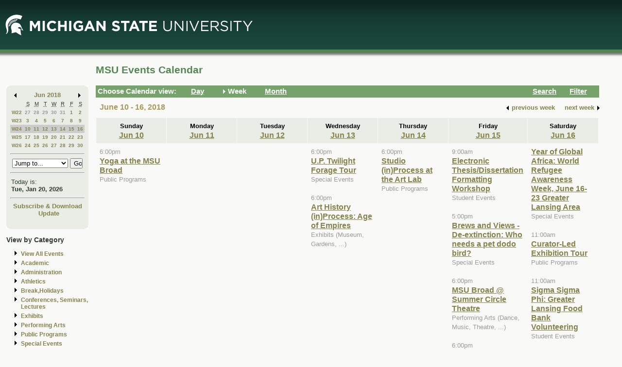

--- FILE ---
content_type: text/html; charset=ISO-8859-1
request_url: https://events.msu.edu/main.php?view=week&timebegin=2018-06-10+00%3A00%3A00&sponsorid=all&categoryid=0&keyword=
body_size: 7200
content:
<!-- Beginning of Main -->
 <!DOCTYPE html PUBLIC "-//W3C//DTD XHTML 1.0 Transitional//EN"
"http://www.w3.org/TR/xhtml1/DTD/xhtml1-transitional.dtd">

<html xml:lang="en"lang="en">
  <head>
    <title>MSU Events Calendar - Week</title>
    <meta http-equiv="Content-Type" content="text/html; charset=iso-8859-1" />
    <meta content="en-us" http-equiv="language" />
    <meta content="Jochen Rode" http-equiv="author" />
    <meta content="Web Hosting Group, Virginia Tech" http-equiv="publisher" />
    <link href="stylesheet.php" rel="stylesheet" type="text/css" />
	<link href="print.php" rel="stylesheet" type="text/css" media="print" />

		<script language="JavaScript" type="text/javascript"><!--
		function isIE4()
		{ return( navigator.appName.indexOf("Microsoft") != -1 && (navigator.appVersion.charAt(0)=='4') ); }
		
		function new_window(freshurl) {
			SmallWin = window.open(freshurl, 'Calendar','scrollbars=yes,resizable=yes,toolbar=no,height=300,width=400');
			if (!isIE4())	{
				if (window.focus) { SmallWin.focus(); }
			}
			if (SmallWin.opener == null) SmallWin.opener = window;
			SmallWin.opener.name = "Main";
		}
		//-->
		</script>
  </head>
  <body>
  
  <div id="skip_stuff">
  	<p><a href="#content" tabindex="1" accesskey="s" class="skip-link">Skip to Main Content</a></p>
  	<p><a href="#minicalendar" tabindex="2" accesskey="c" class="skip-link">Skip to Mini Calendar</a></p>
	</div>
	
  <div id="container">
  
  <table width="100%"  border="0" cellspacing="0" cellpadding="0">
  <tr>
    <td colspan="2"><div id="banner"><div id="msu-default-header">
<a href="//www.msu.edu"><img 
src="//events.msu.edu/images/custom/logo_main.gif" alt="Michigan 
State University" /></a></div></div></td>
  </tr>
  <tr>
    <td valign="top" class="leftcell">
	<div id="left">
	<a name="minicalendar"></a>
		<h2>Events Mini Calendar</h2>
		<table width="165" border="0" cellpadding="0" cellspacing="0">
<tr>
	<td width="1%" rowspan="2" align="left" valign="top" bgcolor="#69A869"><img src="images/left_corner.gif" width="8" height="21" alt="" /></td>
	<td><div id="above_minical"></div></td>
	<td width="1%" rowspan="2" align="right" valign="top" bgcolor="#69A869"><img src="images/right_corner.gif" width="8" height="21" alt="" /></td>
</tr>
<tr>
<td align="center" valign="top">
		<table width="100%" border="0" cellpadding="0" cellspacing="2" bgcolor="#cccccc">
        	<tr>
          		<td align="left" valign="middle"><a href="/main.php?timebegin=2018-05-01+00%3A00%3A00&amp;sponsorid=all&amp;categoryid=0&amp;keyword="><img src="images/littlearrowleft.gif" width="15" height="13" border="0" alt="Go to previous month" /></a></td>
          		<td align="center" nowrap="nowrap" valign="middle">
				<div id="mini_cal_month">
					<a href="main.php?view=month&amp;timebegin&#61;2018-06-01+00%3A00%3A00&amp;sponsorid&#61;all&amp;categoryid&#61;0&amp;keyword&#61;" style="font-weight:bold; text-decoration:none">Jun 2018</a>				</div>
				</td>
          		<td align="right" valign="middle"><a href="/main.php?timebegin&#61;2018-07-01+00%3A00%3A00&amp;sponsorid&#61;all&amp;categoryid&#61;0&amp;keyword&#61;"><img src="images/littlearrowright.gif" width="15" height="13" border="0" alt="Go to next month" /></a></td>
        	</tr>
      	</table>
		
		<!-- -->
		
		<table width="100%" border="0" cellpadding="3" cellspacing="0" bgcolor="#FFFFFF">
			  <tr align="center">
				<td class="littlecalendarheader" width="16%">&nbsp;</td>
				<th class="littlecalendarheader" width="12%" scope="col"><acronym title="Sunday">S</acronym></th>
				<th class="littlecalendarheader" width="12%" scope="col"><acronym title="Monday">M</acronym></th>
				<th class="littlecalendarheader" width="12%" scope="col"><acronym title="Tuesday">T</acronym></th>
				<th class="littlecalendarheader" width="12%" scope="col"><acronym title="Wednesday">W</acronym></th>
				<th class="littlecalendarheader" width="12%" scope="col"><acronym title="Thursday">R</acronym></th>
				<th class="littlecalendarheader" width="12%" scope="col"><acronym title="Friday">F</acronym></th>
				<th class="littlecalendarheader" width="12%" scope="col"><acronym title="Saturday">S</acronym></th>
			  </tr>
			  
			  <!-- Is this really needed???
			  
			  <tr align="center">
				<td colspan="8" bgcolor="#ffffff">
					<table width="100%" border="0" cellspacing="0" cellpadding="0">
						<tr>
						  <td bgcolor="#999999"><img src="../spacer.gif" width="1" height="1" alt="" /></td>
						</tr>
					</table>
				</td>
			  </tr>
			  
			  -->
			  
			  <tr>
<th class="littlecalendarday" scope="row" valign="top" align="left">
<a href="main.php?view=week&amp;timebegin=2018-05-27+00%3A00%3A00">W22</a></th>
<td class="littlecalendarday" >
<a style="color:#999999; " href="main.php?view=day&amp;timebegin=2018-05-27+00%3A00%3A00&amp;timeend=2018-05-27+23%3A59%3A00&amp;sponsorid=all&amp;categoryid=0&amp;keyword=">27</a>
</td>
<td class="littlecalendarday" >
<a style="color:#999999; " href="main.php?view=day&amp;timebegin=2018-05-28+00%3A00%3A00&amp;timeend=2018-05-28+23%3A59%3A00&amp;sponsorid=all&amp;categoryid=0&amp;keyword=">28</a>
</td>
<td class="littlecalendarday" >
<a style="color:#999999; " href="main.php?view=day&amp;timebegin=2018-05-29+00%3A00%3A00&amp;timeend=2018-05-29+23%3A59%3A00&amp;sponsorid=all&amp;categoryid=0&amp;keyword=">29</a>
</td>
<td class="littlecalendarday" >
<a style="color:#999999; " href="main.php?view=day&amp;timebegin=2018-05-30+00%3A00%3A00&amp;timeend=2018-05-30+23%3A59%3A00&amp;sponsorid=all&amp;categoryid=0&amp;keyword=">30</a>
</td>
<td class="littlecalendarday" >
<a style="color:#999999; " href="main.php?view=day&amp;timebegin=2018-05-31+00%3A00%3A00&amp;timeend=2018-05-31+23%3A59%3A00&amp;sponsorid=all&amp;categoryid=0&amp;keyword=">31</a>
</td>
<td class="littlecalendarday" >
<a  href="main.php?view=day&amp;timebegin=2018-06-01+00%3A00%3A00&amp;timeend=2018-06-01+23%3A59%3A00&amp;sponsorid=all&amp;categoryid=0&amp;keyword=">1</a>
</td>
<td class="littlecalendarday" >
<a  href="main.php?view=day&amp;timebegin=2018-06-02+00%3A00%3A00&amp;timeend=2018-06-02+23%3A59%3A00&amp;sponsorid=all&amp;categoryid=0&amp;keyword=">2</a>
</td>
</tr>
<tr>
<th class="littlecalendarday" scope="row" valign="top" align="left">
<a href="main.php?view=week&amp;timebegin=2018-06-03+00%3A00%3A00">W23</a></th>
<td class="littlecalendarday" >
<a  href="main.php?view=day&amp;timebegin=2018-06-03+00%3A00%3A00&amp;timeend=2018-06-03+23%3A59%3A00&amp;sponsorid=all&amp;categoryid=0&amp;keyword=">3</a>
</td>
<td class="littlecalendarday" >
<a  href="main.php?view=day&amp;timebegin=2018-06-04+00%3A00%3A00&amp;timeend=2018-06-04+23%3A59%3A00&amp;sponsorid=all&amp;categoryid=0&amp;keyword=">4</a>
</td>
<td class="littlecalendarday" >
<a  href="main.php?view=day&amp;timebegin=2018-06-05+00%3A00%3A00&amp;timeend=2018-06-05+23%3A59%3A00&amp;sponsorid=all&amp;categoryid=0&amp;keyword=">5</a>
</td>
<td class="littlecalendarday" >
<a  href="main.php?view=day&amp;timebegin=2018-06-06+00%3A00%3A00&amp;timeend=2018-06-06+23%3A59%3A00&amp;sponsorid=all&amp;categoryid=0&amp;keyword=">6</a>
</td>
<td class="littlecalendarday" >
<a  href="main.php?view=day&amp;timebegin=2018-06-07+00%3A00%3A00&amp;timeend=2018-06-07+23%3A59%3A00&amp;sponsorid=all&amp;categoryid=0&amp;keyword=">7</a>
</td>
<td class="littlecalendarday" >
<a  href="main.php?view=day&amp;timebegin=2018-06-08+00%3A00%3A00&amp;timeend=2018-06-08+23%3A59%3A00&amp;sponsorid=all&amp;categoryid=0&amp;keyword=">8</a>
</td>
<td class="littlecalendarday" >
<a  href="main.php?view=day&amp;timebegin=2018-06-09+00%3A00%3A00&amp;timeend=2018-06-09+23%3A59%3A00&amp;sponsorid=all&amp;categoryid=0&amp;keyword=">9</a>
</td>
</tr>
<tr>
<th class="littlecalendarday" scope="row" style="background-color:#cccccc" valign="top" align="left">
<a href="main.php?view=week&amp;timebegin=2018-06-10+00%3A00%3A00">W24</a></th>
<td class="littlecalendarday" style="background-color:#cccccc" >
<a  href="main.php?view=day&amp;timebegin=2018-06-10+00%3A00%3A00&amp;timeend=2018-06-10+23%3A59%3A00&amp;sponsorid=all&amp;categoryid=0&amp;keyword=">10</a>
</td>
<td class="littlecalendarday" style="background-color:#cccccc" >
<a  href="main.php?view=day&amp;timebegin=2018-06-11+00%3A00%3A00&amp;timeend=2018-06-11+23%3A59%3A00&amp;sponsorid=all&amp;categoryid=0&amp;keyword=">11</a>
</td>
<td class="littlecalendarday" style="background-color:#cccccc" >
<a  href="main.php?view=day&amp;timebegin=2018-06-12+00%3A00%3A00&amp;timeend=2018-06-12+23%3A59%3A00&amp;sponsorid=all&amp;categoryid=0&amp;keyword=">12</a>
</td>
<td class="littlecalendarday" style="background-color:#cccccc" >
<a  href="main.php?view=day&amp;timebegin=2018-06-13+00%3A00%3A00&amp;timeend=2018-06-13+23%3A59%3A00&amp;sponsorid=all&amp;categoryid=0&amp;keyword=">13</a>
</td>
<td class="littlecalendarday" style="background-color:#cccccc" >
<a  href="main.php?view=day&amp;timebegin=2018-06-14+00%3A00%3A00&amp;timeend=2018-06-14+23%3A59%3A00&amp;sponsorid=all&amp;categoryid=0&amp;keyword=">14</a>
</td>
<td class="littlecalendarday" style="background-color:#cccccc" >
<a  href="main.php?view=day&amp;timebegin=2018-06-15+00%3A00%3A00&amp;timeend=2018-06-15+23%3A59%3A00&amp;sponsorid=all&amp;categoryid=0&amp;keyword=">15</a>
</td>
<td class="littlecalendarday" style="background-color:#cccccc" >
<a  href="main.php?view=day&amp;timebegin=2018-06-16+00%3A00%3A00&amp;timeend=2018-06-16+23%3A59%3A00&amp;sponsorid=all&amp;categoryid=0&amp;keyword=">16</a>
</td>
</tr>
<tr>
<th class="littlecalendarday" scope="row" valign="top" align="left">
<a href="main.php?view=week&amp;timebegin=2018-06-17+00%3A00%3A00">W25</a></th>
<td class="littlecalendarday" >
<a  href="main.php?view=day&amp;timebegin=2018-06-17+00%3A00%3A00&amp;timeend=2018-06-17+23%3A59%3A00&amp;sponsorid=all&amp;categoryid=0&amp;keyword=">17</a>
</td>
<td class="littlecalendarday" >
<a  href="main.php?view=day&amp;timebegin=2018-06-18+00%3A00%3A00&amp;timeend=2018-06-18+23%3A59%3A00&amp;sponsorid=all&amp;categoryid=0&amp;keyword=">18</a>
</td>
<td class="littlecalendarday" >
<a  href="main.php?view=day&amp;timebegin=2018-06-19+00%3A00%3A00&amp;timeend=2018-06-19+23%3A59%3A00&amp;sponsorid=all&amp;categoryid=0&amp;keyword=">19</a>
</td>
<td class="littlecalendarday" >
<a  href="main.php?view=day&amp;timebegin=2018-06-20+00%3A00%3A00&amp;timeend=2018-06-20+23%3A59%3A00&amp;sponsorid=all&amp;categoryid=0&amp;keyword=">20</a>
</td>
<td class="littlecalendarday" >
<a  href="main.php?view=day&amp;timebegin=2018-06-21+00%3A00%3A00&amp;timeend=2018-06-21+23%3A59%3A00&amp;sponsorid=all&amp;categoryid=0&amp;keyword=">21</a>
</td>
<td class="littlecalendarday" >
<a  href="main.php?view=day&amp;timebegin=2018-06-22+00%3A00%3A00&amp;timeend=2018-06-22+23%3A59%3A00&amp;sponsorid=all&amp;categoryid=0&amp;keyword=">22</a>
</td>
<td class="littlecalendarday" >
<a  href="main.php?view=day&amp;timebegin=2018-06-23+00%3A00%3A00&amp;timeend=2018-06-23+23%3A59%3A00&amp;sponsorid=all&amp;categoryid=0&amp;keyword=">23</a>
</td>
</tr>
<tr>
<th class="littlecalendarday" scope="row" valign="top" align="left">
<a href="main.php?view=week&amp;timebegin=2018-06-24+00%3A00%3A00">W26</a></th>
<td class="littlecalendarday" >
<a  href="main.php?view=day&amp;timebegin=2018-06-24+00%3A00%3A00&amp;timeend=2018-06-24+23%3A59%3A00&amp;sponsorid=all&amp;categoryid=0&amp;keyword=">24</a>
</td>
<td class="littlecalendarday" >
<a  href="main.php?view=day&amp;timebegin=2018-06-25+00%3A00%3A00&amp;timeend=2018-06-25+23%3A59%3A00&amp;sponsorid=all&amp;categoryid=0&amp;keyword=">25</a>
</td>
<td class="littlecalendarday" >
<a  href="main.php?view=day&amp;timebegin=2018-06-26+00%3A00%3A00&amp;timeend=2018-06-26+23%3A59%3A00&amp;sponsorid=all&amp;categoryid=0&amp;keyword=">26</a>
</td>
<td class="littlecalendarday" >
<a  href="main.php?view=day&amp;timebegin=2018-06-27+00%3A00%3A00&amp;timeend=2018-06-27+23%3A59%3A00&amp;sponsorid=all&amp;categoryid=0&amp;keyword=">27</a>
</td>
<td class="littlecalendarday" >
<a  href="main.php?view=day&amp;timebegin=2018-06-28+00%3A00%3A00&amp;timeend=2018-06-28+23%3A59%3A00&amp;sponsorid=all&amp;categoryid=0&amp;keyword=">28</a>
</td>
<td class="littlecalendarday" >
<a  href="main.php?view=day&amp;timebegin=2018-06-29+00%3A00%3A00&amp;timeend=2018-06-29+23%3A59%3A00&amp;sponsorid=all&amp;categoryid=0&amp;keyword=">29</a>
</td>
<td class="littlecalendarday" >
<a  href="main.php?view=day&amp;timebegin=2018-06-30+00%3A00%3A00&amp;timeend=2018-06-30+23%3A59%3A00&amp;sponsorid=all&amp;categoryid=0&amp;keyword=">30</a>
</td>
</tr>
				</table>
				<!-- -->
				
				<hr />
				<div id="jumpto_form">
					<form name="form1" method="get" action="/main.php">
						<!-- <select name="timebegin" onChange="document.forms.form1.submit()" style="width:100%"> -->
						<select name="timebegin" style="width:75%">

							<option selected="selected">Jump to...</option>
											<option value="2026-02-01 00:00:00">Feb 2026</option>
					<option value="2026-03-01 00:00:00">Mar 2026</option>
					<option value="2026-04-01 00:00:00">Apr 2026</option>
					<option value="2026-05-01 00:00:00">May 2026</option>
					<option value="2026-06-01 00:00:00">Jun 2026</option>
					<option value="2026-07-01 00:00:00">Jul 2026</option>
					<option value="2026-08-01 00:00:00">Aug 2026</option>
					<option value="2026-09-01 00:00:00">Sep 2026</option>
					<option value="2026-10-01 00:00:00">Oct 2026</option>
					<option value="2026-11-01 00:00:00">Nov 2026</option>
					<option value="2026-12-01 00:00:00">Dec 2026</option>
					<option value="2026-01-01 00:00:00">----------------</option>
					<option value="2027-01-01 00:00:00">Jan 2027</option>
					<option value="2027-02-01 00:00:00">Feb 2027</option>
					<option value="2027-03-01 00:00:00">Mar 2027</option>
					<option value="2027-04-01 00:00:00">Apr 2027</option>
					<option value="2027-05-01 00:00:00">May 2027</option>
					<option value="2027-06-01 00:00:00">Jun 2027</option>
					<option value="2027-07-01 00:00:00">Jul 2027</option>
					<option value="2027-08-01 00:00:00">Aug 2027</option>
					<option value="2027-09-01 00:00:00">Sep 2027</option>
					<option value="2027-10-01 00:00:00">Oct 2027</option>
					<option value="2027-11-01 00:00:00">Nov 2027</option>
					<option value="2027-12-01 00:00:00">Dec 2027</option>
					<option value="2026-01-01 00:00:00">----------------</option>
					<option value="2028-01-01 00:00:00">Jan 2028</option>
					
						</select>
						<input type="hidden" name="view" value="month" />
						<input type="submit" name="submit" value="Go" style="width:17% " />
					</form>
					</div>
			  <hr />
				<!-- -->
				
				<table width="100%" border="0" cellpadding="2" cellspacing="0" bgcolor="#cccccc">
				<tr>
				  <td class="todayis">Today is:<br />
					<a href="main.php?view&#61;day&amp;timebegin=today" ><strong>Tue, Jan 20, 2026</strong></a>				  </td>
				</tr>
			  </table>
			  <hr />
			  <!-- -->
			  <div id="sub-down">
			      <a href="main.php?view&#61;subscribe">Subscribe &amp; Download</a>			
						<br />
				  <img src="images/spacer.gif" width="1" height="6" alt="" />
<!--   			<a href="https://events.msu.edu/update.php">Update</a>  -->
			<a href="https://events.msu.edu/update.php?calendar='default'">Update</a>

		
		
					</div>
			  <!-- -->
		</td>
</tr>
<tr>
	<td align="left" valign="bottom" bgcolor="#69A869"><img src="images/bottom_left_corner.gif" width="8" height="21" alt="" /></td>
	<td><div id="below_minical"></div></td>
	<td align="right" valign="bottom" bgcolor="#69A869"><img src="images/bottom_right_corner.gif" width="8" height="21" alt="" /></td>
</tr>
</table>		<div id="left-links">
				<ul>
		<li><a href="main.php?view=abouteventscalendar">About MSU Calendar </a></li>		
		<li>
		  <a href="main.php?view=othercalendars">Other MSU Calendars</a>
		</li>
		<li>
		  <a href="http://maps.msu.edu">Campus Maps</a>
		</li>
		</ul>
		</div>
		<br />
			</div></td>
 <td valign="top">
	<div id="content">
								  
		<div class="content_title">
		<table border="0" cellpadding="0" cellspacing="0" width="98%">
		<tr>
		<td width="60%" align="left">
			
		<h1>MSU Events Calendar</h1>
		</td>
		<td width="40%" align="right">
		&nbsp;	
	</td>
	</tr></table></div>

<div id="content_navbar">
<table width="100%" border="0" cellpadding="0" cellspacing="0">
<tr valign="middle" bgcolor="#69A869">
	<td width="180"><span class="Navtoolbarfont">&nbsp;Choose Calendar view:</span></td>
<!-- -->	
	<td width="16" align="right" valign="middle">
	&nbsp;	</td>
	<td width="60" align="left" valign="middle">
	
	<a href="main.php?view=day&timebegin=2018-06-10 00:00:00"><span class="Navtoolbarfont">Day</span></a>
	</td>
<!-- -->	
	<td width="16" align="right">
			<img src="images/Navbararrow.gif" width="15" height="13" border="0" alt="Currently in week view" />
			</td>
	<td width="60" align="left">
	
	<span class="Navtoolbarfont">Week</span>	   
       
	</td>
<!-- -->	
	<td width="16" align="right">
	&nbsp;	</td>
	<td width="60" align="left">
	
	
	<a href="main.php?view=month&timebegin=2018-06-10 00:00:00"><span class="Navtoolbarfont">Month</span></a>	
	</td>
<!-- -->	
	<td>&nbsp;</td>
<!-- -->	
	<td width="16" align="right">
	&nbsp;	</td>
	<td width="60" align="left">
	
	
	<a href="main.php?view=search"><span class="Navtoolbarfont">Search</span></a>	
	
	
	
	</td>
<!-- -->		
	<td width="16" align="right">
	&nbsp;	</td>
	<td width="60" align="left">
	<a href="main.php?view&#61;filter&amp;referedview=week"><span class="Navtoolbarfont">Filter</span></a>	</td>
<!-- -->	
</tr>
</table>


</div>

		
				<div id="navigation">
		<div id="navigation_date"><h1>June 10 - 16, 2018</h1></div>
					<div id="navigation_change">            <table border="0" cellspacing="0" cellpadding="1">
              <tr>
                <td align="right" valign="middle"><a href="main.php?view&#61;week&amp;timebegin&#61;2018-06-03+00%3A00%3A00&amp;sponsorid&#61;all&amp;categoryid&#61;0&amp;keyword&#61;"><strong><img src="images/littlearrowleft.gif" width="15" height="13" border="0" align="middle" alt="" /></strong></a></td>
                <td align="left" valign="middle"><a href="main.php?view&#61;week&amp;timebegin&#61;2018-06-03+00%3A00%3A00&amp;sponsorid&#61;all&amp;categoryid&#61;0&amp;keyword&#61;" style="color:#000000; "><strong>previous
                      week</strong></a></td>
                <td>&nbsp;&nbsp;&nbsp;&nbsp;</td>
                <td align="right" valign="middle"><a href="main.php?view&#61;week&amp;timebegin&#61;2018-06-17+00%3A00%3A00&amp;sponsorid&#61;all&amp;categoryid&#61;0&amp;keyword&#61;" style="color:#000000; "><strong>next
                      week</strong></a></td>
                <td align="right" valign="middle"><a href="main.php?view&#61;week&amp;timebegin&#61;2018-06-17+00%3A00%3A00&amp;sponsorid&#61;all&amp;categoryid&#61;0&amp;keyword&#61;"><strong><img src="images/littlearrowright.gif" width="15" height="13" border="0" align="middle" alt="" /></strong></a></td>
              </tr>
            </table></div>		</div>  
		<div id="content_calendar">
		<table summary="" cellspacing="1" cellpadding="7" width="100%" bgcolor="#aaaaaa" border="0">
        <tr>
<th scope="col" class="weekheaderpast" bgcolor="#eeeeee" valign="top" width="14%" align="center"><strong>
Sunday<br />
<a href="main.php?view&#61;day&amp;timebegin&#61;2018-06-10+00%3A00%3A00&amp;timeend&#61;2018-06-10+23%3A59%3A00">Jun 10</a>
</strong>
</th>
<th scope="col" class="weekheaderpast" bgcolor="#eeeeee" valign="top" width="14%" align="center"><strong>
Monday<br />
<a href="main.php?view&#61;day&amp;timebegin&#61;2018-06-11+00%3A00%3A00&amp;timeend&#61;2018-06-11+23%3A59%3A00">Jun 11</a>
</strong>
</th>
<th scope="col" class="weekheaderpast" bgcolor="#eeeeee" valign="top" width="14%" align="center"><strong>
Tuesday<br />
<a href="main.php?view&#61;day&amp;timebegin&#61;2018-06-12+00%3A00%3A00&amp;timeend&#61;2018-06-12+23%3A59%3A00">Jun 12</a>
</strong>
</th>
<th scope="col" class="weekheaderpast" bgcolor="#eeeeee" valign="top" width="14%" align="center"><strong>
Wednesday<br />
<a href="main.php?view&#61;day&amp;timebegin&#61;2018-06-13+00%3A00%3A00&amp;timeend&#61;2018-06-13+23%3A59%3A00">Jun 13</a>
</strong>
</th>
<th scope="col" class="weekheaderpast" bgcolor="#eeeeee" valign="top" width="14%" align="center"><strong>
Thursday<br />
<a href="main.php?view&#61;day&amp;timebegin&#61;2018-06-14+00%3A00%3A00&amp;timeend&#61;2018-06-14+23%3A59%3A00">Jun 14</a>
</strong>
</th>
<th scope="col" class="weekheaderpast" bgcolor="#eeeeee" valign="top" width="14%" align="center"><strong>
Friday<br />
<a href="main.php?view&#61;day&amp;timebegin&#61;2018-06-15+00%3A00%3A00&amp;timeend&#61;2018-06-15+23%3A59%3A00">Jun 15</a>
</strong>
</th>
<th scope="col" class="weekheaderpast" bgcolor="#eeeeee" valign="top" width="14%" align="center"><strong>
Saturday<br />
<a href="main.php?view&#61;day&amp;timebegin&#61;2018-06-16+00%3A00%3A00&amp;timeend&#61;2018-06-16+23%3A59%3A00">Jun 16</a>
</strong>
</th>
		
        </tr>
        <tr>
<td class="past" bgcolor="#eeeeee" valign="top" width="14%"><span class="eventtime">6:00pm</span><br /><a href="main.php?view&#61;event&amp;eventid&#61;1526932413341&timebegin=2018-06-10 18:00:00">Yoga at the MSU Broad <br /></a><span class="eventcategory">Public Programs</span><br /><br />
<br /><br /><br /><br /><br /><br />&nbsp;
</td>
<td class="past" bgcolor="#eeeeee" valign="top" width="14%"><br /><br /><br /><br /><br /><br /><br /><br /><br />&nbsp;
</td>
<td class="past" bgcolor="#eeeeee" valign="top" width="14%"><br /><br /><br /><br /><br /><br /><br /><br /><br />&nbsp;
</td>
<td class="past" bgcolor="#eeeeee" valign="top" width="14%"><span class="eventtime">6:00pm</span><br /><a href="main.php?view&#61;event&amp;eventid&#61;1528207847772&timebegin=2018-06-13 18:00:00">U.P. Twilight Forage Tour<br /></a><span class="eventcategory">Special Events</span><br /><br />
<span class="eventtime">6:00pm</span><br /><a href="main.php?view&#61;event&amp;eventid&#61;1526932511619&timebegin=2018-06-13 18:00:00">Art History (in)Process: Age of Empires<br /></a><span class="eventcategory">Exhibits (Museum, Gardens, ...)</span><br /><br />
<br /><br /><br />&nbsp;
</td>
<td class="past" bgcolor="#eeeeee" valign="top" width="14%"><span class="eventtime">6:00pm</span><br /><a href="main.php?view&#61;event&amp;eventid&#61;1526932615118&timebegin=2018-06-14 18:00:00">Studio (in)Process at the Art Lab<br /></a><span class="eventcategory">Public Programs</span><br /><br />
<br /><br /><br /><br /><br /><br />&nbsp;
</td>
<td class="past" bgcolor="#eeeeee" valign="top" width="14%"><span class="eventtime">9:00am</span><br /><a href="main.php?view&#61;event&amp;eventid&#61;1528207283496&timebegin=2018-06-15 09:00:00">Electronic Thesis/Dissertation Formatting Workshop<br /></a><span class="eventcategory">Student Events</span><br /><br />
<span class="eventtime">5:00pm</span><br /><a href="main.php?view&#61;event&amp;eventid&#61;1528208039097&timebegin=2018-06-15 17:00:00">Brews and Views - De-extinction: Who needs a pet dodo bird? <br /></a><span class="eventcategory">Special Events</span><br /><br />
<span class="eventtime">6:00pm</span><br /><a href="main.php?view&#61;event&amp;eventid&#61;1526923406794&timebegin=2018-06-15 18:00:00">MSU Broad @ Summer Circle Theatre<br /></a><span class="eventcategory">Performing Arts (Dance, Music, Theatre,  ...)</span><br /><br />
<span class="eventtime">6:00pm</span><br /><a href="main.php?view&#61;event&amp;eventid&#61;1526927592681&timebegin=2018-06-15 18:00:00">MSU Broad @ Summer Circle Theatre<br /></a><span class="eventcategory">Performing Arts (Dance, Music, Theatre,  ...)</span><br /><br />
&nbsp;
</td>
<td class="past" bgcolor="#eeeeee" valign="top" width="14%"><a href="main.php?view&#61;event&amp;eventid&#61;1527607388532&timebegin=2018-06-16 00:00:00">Year of Global Africa: World Refugee Awareness Week, June 16-23 Greater Lansing Area<br /></a><span class="eventcategory">Special Events</span><br /><br />
<span class="eventtime">11:00am</span><br /><a href="main.php?view&#61;event&amp;eventid&#61;1482872903982&timebegin=2018-06-16 11:00:00">Curator-Led Exhibition Tour<br /></a><span class="eventcategory">Public Programs</span><br /><br />
<span class="eventtime">11:00am</span><br /><a href="main.php?view&#61;event&amp;eventid&#61;1526422587715&timebegin=2018-06-16 11:00:00">Sigma Sigma Phi: Greater Lansing Food Bank Volunteering<br /></a><span class="eventcategory">Student Events</span><br /><br />
<span class="eventtime">6:00pm</span><br /><a href="main.php?view&#61;event&amp;eventid&#61;1526927634413&timebegin=2018-06-16 18:00:00">MSU Broad @ Summer Circle Theatre<br /></a><span class="eventcategory">Performing Arts (Dance, Music, Theatre,  ...)</span><br /><br />
&nbsp;
</td>
        </tr>
      </table>		</div>
		</div></td>
  </tr>


  <tr>
    <td colspan="2">
	<div id="footer">

   <div class="powered_by">
	 VT-MSU.1.9.6</div>
	 
<script src="/scripts/events-left-links.js" 
type="text/javascript"></script>
<script type="text/javascript">
  (function(i,s,o,g,r,a,m){i['GoogleAnalyticsObject']=r;i[r]=i[r]||function(){
  (i[r].q=i[r].q||[]).push(arguments)},i[r].l=1*new Date();a=s.createElement(o),
  m=s.getElementsByTagName(o)[0];a.async=1;a.src=g;m.parentNode.insertBefore(a,m)
  })(window,document,'script','//www.google-analytics.com/analytics.js','ga');

  ga('create', 'UA-2504698-3', 'msu.edu');
  ga('send', 'pageview');
</script>
<div id="copyright">
  <p><a href="/main.php?view=abouteventscalendar">About</a> | 
<a href="/main.php?view=abouteventscalendar#contact">Contact 
    Us</a> <br />
    &copy; Michigan State University Board of Trustees. East Lansing <acronym 
title="Michigan">MI</acronym> 48824
    </p>
</div>
<style type="text/css">
<!--
body { font-family: Arial,Helvetica,Sans-Serif; font-size: 101%; margin:0; padding:0; 
background-color:#f9f9f7; background-image: 
url(/images/custom/header_background.jpg); background-repeat: 
repeat-x; background-position: top}
img { border:0; }
a:link { text-decoration: none; color: #82824b; font-weight: normal; }
a:visited { text-decoration: none; font-weight: normal; color: #82824b; }
a:hover { text-decoration: underline; color:#4c834c;}
ul.other_nav { list-style: disc url(images/blackarrowright.gif);}
ul { list-style: disc url(images/blackarrowright.gif);}
li { margin-left: -10px; margin-bottom: 5px; font-weight: bold; line-height: 120%; }
.skip-link {  position: absolute;  overflow: hidden;  width: 0;  height: 0; }
.skip-link:active, .skip-link:focus { overflow: visible; width: auto; height: auto; background-
color: white; color: #006633; top: 5px; left: 5px; font-weight: bold; font-size: 80%; font-
family:Verdana, Arial, Helvetica, sans-serif; padding: 2px; border: medium solid #FF0000; } 
.calendartitle { color : #000000;  font-size: 130%;  font-weight: bold;  }
.datetitle { font-size: 125%;  }
.eventtitlebig { font-size: 150%; font-weight: bold;  }
.eventtimebig {  font-size: 110%;   font-weight: bold;  width: 40px;  text-align: center; }
.littlecalendardatetitle { font-size: 1em; font-weight: bold;  }
.littlecalendarheader { font-size:70%; }
th.littlecalendarheader { font-weight:normal;}
.littlecalendarday { font-size: 60%; font-weight: normal; text-align: center;  }
.littlecalendarother { font-size: 1em; color : #cccccc;  }
.todayis { font-size: 80%; color:#2d3c2d;}
.todayis strong {color:#2d3c2d;;}
.weekheaderpast,.weekheaderfuture {  background-color: #EAEDE6; }
.weekheaderpast td,.weekheaderfuture td {  background-color: #EAEDE6;  }
.weekheaderpast table,.weekheaderfuture table {  background-color: #EAEDE6; }
.weekheadertoday, .weekheadertoday td, .weekheadertoday table {  background-color: 
#75a36b;  color:#fff;}
.weekheadertoday strong a, .weekheadertoday strong a:link { color:#fff;}
.weekheadertoday a:link, .weekheadertoday a {color:#fff;}
th.weekheadertoday, th.weekheaderfuture, th.weekheaderpast {  font-weight:normal; }
.monthheaderpast,.monthheaderfuture {  background-color : #aaaaaa;  }
.monthheadertoday {  background-color : #cccccc; }
.past {  background-color: #eeeeee; color : #999999; text-decoration:none;  }
a.past{  color:#999999; font-weight: normal; }
.today {  background-color : #cccccc;  }
.today a, .today a :link {font-weight:bold;}
.future {  background-color : #ffffff;  }
.eventtime { font-size: 1em;  }
.eventcategory { font-size: 1em;  }
.tabactive {  background-color: #69A869;  }
.tabinactive {  background-color: #cccccc;  }
.announcement { font-size: medium; }
.feedbackpos {   color: #00AA00;  font-weight: bold;  font-size: 1em; }
.feedbackneg {  color: #FF0000;  font-weight: bold;  font-size: 1em; }
h3.boxheader {  font-size: medium; }
.printinfotitle { font-size: 20px; } /* Used in print friendly page */
.printinfo { font-size: 16px; font-weight: bold;  }   /* Used in print friendly page */
.other_calendar_list_title{  margin-left: 25px; font-size: 1.1em; font-weight: bold; color: 
#000000; text-decoration:underline; }
.other_calendar_list_item{ margin-left: 50px; font-size: 1.1em; font-weight: bold; color: 
#69A869; }
.spotlighttitle { padding-top: 5px; padding-right: 5px; font-size: 1.2em; font-weight: bold; 
color: #69A869; }
.spotlightlink { font-weight: bold; color: #69A869; }
.spotlightimg { float: left; padding-top: 5px; padding-right: 5px; }
.body_block { clear:left; padding-top: 10px; }
ul.month_view li { list-style-image: url(dot.gif); margin-left:-15px; }
table.month_days { border-collapse: collapse;  border:1px solid #cccccc; background-
color:#aaaaaa; }
tr.month_days th { padding-top:17px; font-weight:bold; text-align:center; font-size: 90%; }
.month_days_numbers { font-size: 100%; background-color:#eeeeee; text-align:left; padding-
top:4px; padding-left:4px; padding-bottom:4px;  margin-bottom: 0; margin-top: 0; }
.month_days_numbers a { font-weight: bold; }
.month_events_list{ padding-top: 10px; padding-bottom:10px; }
#container {  margin-left: 5px; width: 98%; }
#left { margin-top: 5px; margin-left: 3px; padding: 5px;  width: auto;  background: 
transparent; padding-top: 47px; color:#2d3c2d;}
#left td { background: transparent; background-color:#EAEDE6; }
#left table {background: transparent;}
#left a {font-weight: bold; }
#left table table img {display: inline;}
.sesq_logo { text-align: center; }
#left h2 {display: none; }
#skip_stuff p { margin: 0; }
#sub-down { }
#sub-down a:link {color:#82824b;}
#sub-down a:visited {color:#82824b;}
#sub-down a:hover {color:#4c834c;}
#left-links a:link {color:#82824b;}
#left-links a:visited {color:#82824b;}
#left-links a:hover {color:#4c834c;}
.leftcell { width: 175px; }
#mini_cal_month { font-size: 80%; }
#jumpto_form { height: auto;  }
#jumpto_form form {  margin-top: 0; margin-bottom: 0; }
#above_minical { height: 10px; background: transparent; background-color:#EAEDE6;}
#below_minical { height: 21px; background: transparent; background-color:#EAEDE6;}
#content {  padding: 5px; margin-top: 5px; top: 0px; width: auto; background: transparent;}

.Navtoolbarfont { color: #fff; font-weight: bold; font-size: 95%; }
#content { /*background: transparent;*/}
.content_title h1 { font-size: 16pt; color:#548654; font-weight: bold; line-height: 100%; 
margin: 0; padding: 0; padding-bottom:1em;}
#logged_in { font-size: 80%; }
#content_navbar { width: 98%; height: auto; padding-top: 0.2em; padding-bottom: 0.2em; 
background: #75a36b; }
#content_navbar td { background:#75a36b;}
#content_navbar a:hover { text-decoration: underline; color: white; }
#navigation { width: 98%; height: 1.5em; line-height: 1.5em; padding: 8px;}
#navigation_change { float: right;}
#navigation_change strong {color:#82824b;}
#navigation_change a strong, #navigation change a:link strong, #navigation change 
a:visited strong {color:#82824b;}
#navigation_change a:hover strong{color:#4c834c;}
#navigation_change table { font-size: 80%; }
#navigation_date {  float: left;  width: 50%; }
#navigation_date h1 { margin: 0; font-family: Arial, sans-serif; color:#aa975b; font-size:12pt; 
font-weight: bold; }
#filtered {  height: 1.3em; margin-top: 5px; width: 98%;  font-size: 85%; padding: 1px; 
background-color: #cccccc; }
#filtered_left { float: left; background-color: #cccccc; z-index: 0;  }
#filtered_right { display:inline; float: right; background-color: #cccccc; z-index: 5; }

#content_calendar { clear: both; height: auto; width: 98%; background:transparent;}
#content_calendar table { width: 100%; font-size: 80%; background: transparent; }
/*#content_calendar tr, #content_calendar th { background: transparent; } */
#content_calendar td {padding-bottom: .25em; background:transparent; line-height:1.5em;}
#content_calendar tr {padding-bottom: .5em; background:transparent; line-height:1.5em;}
#content_calendar ul { margin-top: 0; }
#content_calendar li { margin-left: -20px; font-weight: normal; }
#content_calendar a { font-size: 1.25em; display:inline; color:#82824B;text-
decoration:underline; font-weight:bold;}
#content_calendar a:link {text-decoration:underline; color:#82824b; font-weight:bold;}
#content_calendar .weekheadertoday a:link {text-decoration:underline; color:#fff; font-
weight:bold;}
#content_calendar a:visited {text-decoration:underline;}
#content_calendar a:hover {color:#4c834c;}


.currentday { font-style: italic; font-size: 1.0em; }
.currentday_month { font-style: italic; font-size: 0.9em; }

#footer {  clear: both; margin-top: 10px; text-align: left; background: #E4E8DE 
url('/images/custom/wordmark.gif') no-repeat 15px 50%; line-height: 
12px; margin-bottom: 22px; padding-bottom: 12px; padding-top: 12px; color: #686963; 
font-size: .7em; }
#copyright {padding-left:200px;}
.powered_by { width: 98%; text-align: right; background: #ddd; font-size: 0.9em; 
display:none;}
#search form { margin: 0;}
.submit_button { font-size: 120%; font-weight: bold; background-color: #eee; color: 
#69A869; border-top: 2px solid #BFBFBF; border-left: 2px solid #BFBFBF; border-right: 2px 
solid #404040; border-bottom: 2px solid #404040; cursor: pointer; }
.found_results { background: #ddd; font-size: 110%; font-weight: bold; width: 30em; text-
align: center;   }
#search_results td { font-size: 80%;}
#search_results td.found_results { background: #ddd; font-size: 110%; font-weight: bold; 
width: 30em; text-align: center; }


/* Special Style Information */
#msu-default-header { background: transparent; width: 99%; height: 34px; text-align: left; 
margin-left: 0.5%; padding-top: 30px; padding-bottom: 60px;  }
#update { font-size: 80%; }  /* Used for update.php page to make text smaller */
#other_cals { font-size: 90%; } /* Used for other MSU calendars page to make text smaller */
#single_event td { font-size: 110%; text-align: left;} /* Makes single event text larger */
.greenbar { width: 4px; background: #69A869; }  /* Sets single event bar width to 4 pixels */
#loginbox td { font-size: 80%; } /* Makes login box text smaller */
#smaller, #smaller td { font-size: 85%; } /* Makes text in a table smaller */
#contents {  float: right; width: 20%; padding: 7px; background-color: white; border: 2px 
solid #006633; font-size: 1.0em; margin-left: 10px; margin-bottom: 10px; margin-right: 
20px; }
#contents ul { list-style-image: url(images/anchor.gif); }
#contents h2 { font-size: 110%; font-weight: bold;  background: none; margin: 0; padding: 
2px; }
a > span.Navtoolbarfont {
text-decoration: underline;
}
-->
</style>       </div>
  </td>
  </tr>
</table></div>
  <script type="text/javascript" src="/_Incapsula_Resource?SWJIYLWA=719d34d31c8e3a6e6fffd425f7e032f3&ns=2&cb=1140942761" async></script></body>
</html>
